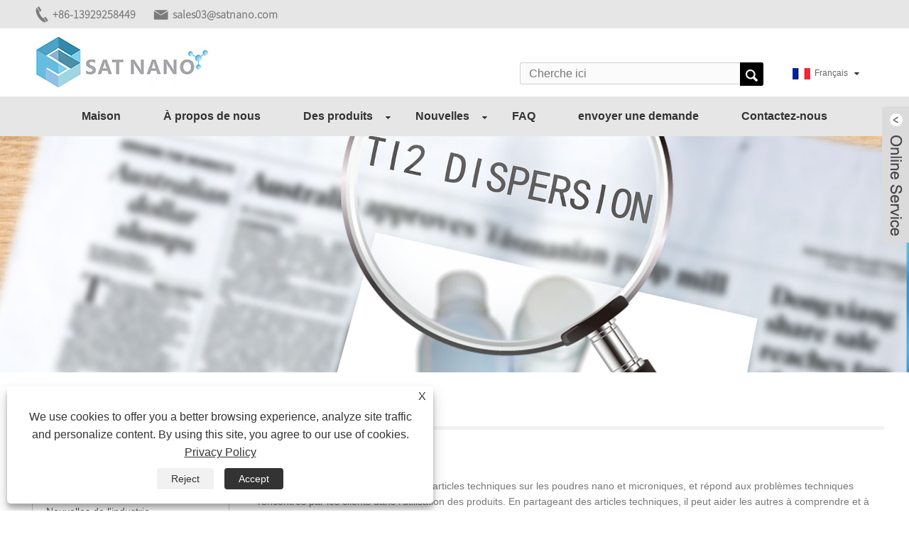

--- FILE ---
content_type: text/html; charset=utf-8
request_url: https://fr.satnanoparticles.com/news-85.html
body_size: 10576
content:

<!DOCTYPE HTML>
<html lang="fr">
<head>
    <meta charset="utf-8" />
    
<title>articles techniques, matériau nanotechnologique Dongguan SAT Co., LTD</title>
<meta name="keywords" content="articles techniques, nanoparticules, particules microniques" />
<meta name="description" content="SAT NANO fournit des articles techniques de nanoparticules et de microns" />
<link rel="shortcut icon" href="/upload/7215/20230616131803220165.ico" type="image/x-icon" />
<!-- Google tag (gtag.js) -->
<script async src="https://www.googletagmanager.com/gtag/js?id=G-S052VPQXGN"></script>
<script>
  window.dataLayer = window.dataLayer || [];
  function gtag(){dataLayer.push(arguments);}
  gtag('js', new Date());

  gtag('config', 'G-S052VPQXGN');
</script>
<link rel="dns-prefetch" href="https://style.trade-cloud.com.cn" />
<link rel="dns-prefetch" href="https://i.trade-cloud.com.cn" />
    <meta name="viewport" content="width=device-width, minimum-scale=0.25, maximum-scale=1.6, initial-scale=1.0" />
    <meta name="apple-mobile-web-app-capable" content="yes" />
    <meta name="twitter:card" content="summary" />
    <meta name="twitter:title" content="articles techniques, matériau nanotechnologique Dongguan SAT Co., LTD" />
    <meta name="twitter:description" content="SAT NANO fournit des articles techniques de nanoparticules et de microns" />
    <meta name="twitter:image" content="https://fr.satnanoparticles.com/upload/7215/2023071811162051131.webp" />
    <meta property="og:type" content="news" />
    <meta property="og:url" content="https://fr.satnanoparticles.com/news-85.html" />
    <meta property="og:title" content="articles techniques, matériau nanotechnologique Dongguan SAT Co., LTD" />
    <meta property="og:description" content="SAT NANO fournit des articles techniques de nanoparticules et de microns" />
    <meta property="og:site_name" content="Matériau de nanotechnologie Dongguan SAT Co., LTD" />
    <link href="https://fr.satnanoparticles.com/news-85.html" rel="canonical" />
    <link rel="stylesheet" href="https://style.trade-cloud.com.cn/Template/88/css/global.css" type="text/css" media="all" />
    <link rel="stylesheet" href="https://style.trade-cloud.com.cn/Template/88/css/product_list.css" type="text/css" media="all" />
    <link rel="stylesheet" href="https://style.trade-cloud.com.cn/Template/88/css/blockcategories.css" type="text/css" media="all" />
    <link rel="stylesheet" href="https://style.trade-cloud.com.cn/css/jm.css" type="text/css" media="all" />
    <link rel="stylesheet" href="https://style.trade-cloud.com.cn/Template/88/css/category.css" type="text/css" media="all" />
    
    <link rel="alternate" hreflang="en"  href="https://www.satnanoparticles.com/news-61.html"/>
<link rel="alternate" hreflang="x-default"  href="https://www.satnanoparticles.com/news-61.html"/>
<link rel="alternate" hreflang="ar"  href="https://ar.satnanoparticles.com/news-63.html"/>
<link rel="alternate" hreflang="vi"  href="https://vi.satnanoparticles.com/news-64.html"/>
<link rel="alternate" hreflang="it"  href="https://it.satnanoparticles.com/news-65.html"/>
<link rel="alternate" hreflang="cs"  href="https://cs.satnanoparticles.com/news-69.html"/>
<link rel="alternate" hreflang="id"  href="https://id.satnanoparticles.com/news-71.html"/>
<link rel="alternate" hreflang="es"  href="https://es.satnanoparticles.com/news-73.html"/>
<link rel="alternate" hreflang="ru"  href="https://ru.satnanoparticles.com/news-75.html"/>
<link rel="alternate" hreflang="pt"  href="https://pt.satnanoparticles.com/news-77.html"/>
<link rel="alternate" hreflang="tr"  href="https://tr.satnanoparticles.com/news-79.html"/>
<link rel="alternate" hreflang="tl"  href="https://tl.satnanoparticles.com/news-81.html"/>
<link rel="alternate" hreflang="th"  href="https://th.satnanoparticles.com/news-83.html"/>
<link rel="alternate" hreflang="fr"  href="https://fr.satnanoparticles.com/news-85.html"/>
<link rel="alternate" hreflang="hr"  href="https://hr.satnanoparticles.com/news-87.html"/>
<link rel="alternate" hreflang="de"  href="https://de.satnanoparticles.com/news-89.html"/>
<link rel="alternate" hreflang="da"  href="https://da.satnanoparticles.com/news-91.html"/>
<link rel="alternate" hreflang="ja"  href="https://ja.satnanoparticles.com/news-93.html"/>
<link rel="alternate" hreflang="sr"  href="https://sr.satnanoparticles.com/news-95.html"/>
<link rel="alternate" hreflang="ko"  href="https://ko.satnanoparticles.com/news-97.html"/>
<link rel="alternate" hreflang="ms"  href="https://ms.satnanoparticles.com/news-99.html"/>

    
<link href="https://style.trade-cloud.com.cn/Template/88/css/main.css?v=0.02" rel="stylesheet">
<link href="https://style.trade-cloud.com.cn/Template/88/css/style.css" rel="stylesheet">
<link type="text/css" rel="stylesheet" href="https://style.trade-cloud.com.cn/Template/88/css/language.css" />
<link rel="stylesheet" href="https://style.trade-cloud.com.cn/Template/88/css/animate.min.css" >
<link type="text/css" rel="stylesheet" href="https://style.trade-cloud.com.cn/Template/88/css/custom_service_on.css" />
<link type="text/css" rel="stylesheet" href="https://style.trade-cloud.com.cn/Template/88/css/custom_service_off.css" />
<link type="text/css" rel="stylesheet" href="https://style.trade-cloud.com.cn/Template/88/css/bottom_service.css" />
<script type="text/javascript" src="https://style.trade-cloud.com.cn/js/jquery-1.11.0.min.js"></script>
<script type="text/javascript" src="https://style.trade-cloud.com.cn/Template/88/js/cloud-zoom.1.0.3.js"></script>
</head>
<body>
    
<div class="huop">
    <section class="layout">
        <div class="lopkl">
            <div class="head-contact">
                <div class="head-phone"><span data-txt="Phone"><b><a href="tel://+86-13929258449">+86-13929258449</a></b></span><a href="tel://+86-13929258449"></a></div>
                <div class="head-email"><span data-txt="Email"><b><a href="https://fr.satnanoparticles.com/message.html">sales03@satnano.com</a></b></span><a href="https://fr.satnanoparticles.com/message.html"></a></div>
            </div>
        </div>

    </section>
</div>
<header class="head-wrapper">
    <section class="topbar">
        <section class="nav-bar">
            <section class="layout">
                <section class="head-top">
                    <div class="logo"><a href="https://fr.satnanoparticles.com"><img src="/upload/7215/2023071811162051131.webp" alt="Matériau de nanotechnologie Dongguan SAT Co., LTD"></a></div>
                    <div class="change-language ensemble">
                        <div class="change-language-info">
                            <div class="change-language-title medium-title title-hide">
                                <div class="language-flag language-flag-en">
                                    <div class="language-flag"><a title="Français" href="javascript:;"> <b class="country-flag"><img src="/upload/fr.gif" alt="Français" /></b> <span>Français</span> </a></div>
                                </div>
                                <b class="language-icon"></b>
                            </div>
                            <div class="change-language-cont sub-content">
                                <ul class="prisna-wp-translate-seo" id="prisna-translator-seo">
                                    <li class="language-flag"> <a title="English" href="https://www.satnanoparticles.com"> <b class="country-flag"><img src="/upload/en.gif" alt="English" /></b> <span>English</span> </a> </li><li class="language-flag"> <a title="한국어" href="//ko.satnanoparticles.com"> <b class="country-flag"><img src="/upload/ko.gif" alt="한국어" /></b> <span>한국어</span> </a> </li><li class="language-flag"> <a title="Malay" href="//ms.satnanoparticles.com"> <b class="country-flag"><img src="/upload/ms.gif" alt="Malay" /></b> <span>Malay</span> </a> </li><li class="language-flag"> <a title="Hrvatski" href="//hr.satnanoparticles.com"> <b class="country-flag"><img src="/upload/hr.gif" alt="Hrvatski" /></b> <span>Hrvatski</span> </a> </li><li class="language-flag"> <a title="Español" href="//es.satnanoparticles.com"> <b class="country-flag"><img src="/upload/es.gif" alt="Español" /></b> <span>Español</span> </a> </li><li class="language-flag"> <a title="Português" href="//pt.satnanoparticles.com"> <b class="country-flag"><img src="/upload/pt.gif" alt="Português" /></b> <span>Português</span> </a> </li><li class="language-flag"> <a title="русский" href="//ru.satnanoparticles.com"> <b class="country-flag"><img src="/upload/ru.gif" alt="русский" /></b> <span>русский</span> </a> </li><li class="language-flag"> <a title="Français" href="//fr.satnanoparticles.com"> <b class="country-flag"><img src="/upload/fr.gif" alt="Français" /></b> <span>Français</span> </a> </li><li class="language-flag"> <a title="日本語" href="//ja.satnanoparticles.com"> <b class="country-flag"><img src="/upload/ja.gif" alt="日本語" /></b> <span>日本語</span> </a> </li><li class="language-flag"> <a title="Deutsch" href="//de.satnanoparticles.com"> <b class="country-flag"><img src="/upload/de.gif" alt="Deutsch" /></b> <span>Deutsch</span> </a> </li><li class="language-flag"> <a title="tiếng Việt" href="//vi.satnanoparticles.com"> <b class="country-flag"><img src="/upload/vi.gif" alt="tiếng Việt" /></b> <span>tiếng Việt</span> </a> </li><li class="language-flag"> <a title="Italiano" href="//it.satnanoparticles.com"> <b class="country-flag"><img src="/upload/it.gif" alt="Italiano" /></b> <span>Italiano</span> </a> </li><li class="language-flag"> <a title="ภาษาไทย" href="//th.satnanoparticles.com"> <b class="country-flag"><img src="/upload/th.gif" alt="ภาษาไทย" /></b> <span>ภาษาไทย</span> </a> </li><li class="language-flag"> <a title="Dansk" href="//da.satnanoparticles.com"> <b class="country-flag"><img src="/upload/da.gif" alt="Dansk" /></b> <span>Dansk</span> </a> </li><li class="language-flag"> <a title="Pilipino" href="//tl.satnanoparticles.com"> <b class="country-flag"><img src="/upload/tl.gif" alt="Pilipino" /></b> <span>Pilipino</span> </a> </li><li class="language-flag"> <a title="Türkçe" href="//tr.satnanoparticles.com"> <b class="country-flag"><img src="/upload/tr.gif" alt="Türkçe" /></b> <span>Türkçe</span> </a> </li><li class="language-flag"> <a title="العربية" href="//ar.satnanoparticles.com"> <b class="country-flag"><img src="/upload/ar.gif" alt="العربية" /></b> <span>العربية</span> </a> </li><li class="language-flag"> <a title="Indonesia" href="//id.satnanoparticles.com"> <b class="country-flag"><img src="/upload/id.gif" alt="Indonesia" /></b> <span>Indonesia</span> </a> </li><li class="language-flag"> <a title="český" href="//cs.satnanoparticles.com"> <b class="country-flag"><img src="/upload/cs.gif" alt="český" /></b> <span>český</span> </a> </li><li class="language-flag"> <a title="Srpski језик" href="//sr.satnanoparticles.com"> <b class="country-flag"><img src="/upload/sr.gif" alt="Srpski језик" /></b> <span>Srpski језик</span> </a> </li>
                                </ul>
                            </div>
                        </div>
                    </div>
                    <section class="head-search">
                        <input id="txtsearch" class="search-ipt" type="text" placeholder="Cherche ici">
                        <input class="search-btn" type="button" value="" onclick="window.location.href = '/products.html?keyword=' + MM_findObj('txtsearch').value">
                    </section>
                </section>
            </section>
            <section class="nav-wrap">
                <ul class="nav">
                    <li><a href="https://fr.satnanoparticles.com/" title="Maison">Maison</a></li><li><a href="https://fr.satnanoparticles.com/about.html" title="À propos de nous">À propos de nous</a></li><li><a href="https://fr.satnanoparticles.com/products.html" title="Des produits">Des produits</a><ul><li><a title="Nanoparticules métalliques" href="https://fr.satnanoparticles.com/metal-nanoparticle">Nanoparticules métalliques</a><ul><li><a title="Nanoparticule d'argent" href="https://fr.satnanoparticles.com/silver-nanoparticle">Nanoparticule d'argent</a></li><li><a title="Nanoparticule d'or" href="https://fr.satnanoparticles.com/gold-nanoparticle">Nanoparticule d'or</a></li><li><a title="Nanoparticule de cuivre" href="https://fr.satnanoparticles.com/copper-nanoparticle">Nanoparticule de cuivre</a></li><li><a title="Nanoparticule de chrome" href="https://fr.satnanoparticles.com/chromium-nanoparticle">Nanoparticule de chrome</a></li><li><a title="Nanoparticule de titane" href="https://fr.satnanoparticles.com/titanium-nanoparticle">Nanoparticule de titane</a></li><li><a title="Nanoparticule de fer" href="https://fr.satnanoparticles.com/iron-nanoparticle">Nanoparticule de fer</a></li><li><a title="Nanoparticule de zinc" href="https://fr.satnanoparticles.com/zinc-nanoparticle">Nanoparticule de zinc</a></li><li><a title="Nanoparticule de cobalt" href="https://fr.satnanoparticles.com/cobalt-nanoparticle">Nanoparticule de cobalt</a></li><li><a title="Nanoparticule de bore" href="https://fr.satnanoparticles.com/boron-nanoparticle">Nanoparticule de bore</a></li><li><a title="Nanoparticule de nickel" href="https://fr.satnanoparticles.com/nickel-nanoparticle">Nanoparticule de nickel</a></li><li><a title="Nanoparticule d'étain" href="https://fr.satnanoparticles.com/tin-nanoparticle">Nanoparticule d'étain</a></li><li><a title="Nanoparticule de tungstène" href="https://fr.satnanoparticles.com/tungsten-nanoparticle">Nanoparticule de tungstène</a></li><li><a title="Nanoparticule de niobium" href="https://fr.satnanoparticles.com/niobium-nanoparticle">Nanoparticule de niobium</a></li><li><a title="Nanoparticule de molybdène" href="https://fr.satnanoparticles.com/molybdenum-nanoparticle">Nanoparticule de molybdène</a></li><li><a title="Nanoparticule d'aluminium" href="https://fr.satnanoparticles.com/aluminum-nanoparticle">Nanoparticule d'aluminium</a></li><li><a title="Nanoparticule de silicium" href="https://fr.satnanoparticles.com/silicon-nanoparticle">Nanoparticule de silicium</a></li><li><a title="Particule de zirconium" href="https://fr.satnanoparticles.com/zirconium-particle">Particule de zirconium</a></li><li><a title="Poudre de métal précieux" href="https://fr.satnanoparticles.com/precious-metal-powder">Poudre de métal précieux</a></li></ul></li><li><a title="Nanoparticule d'alliage métallique" href="https://fr.satnanoparticles.com/metal-alloy-nanoparticle">Nanoparticule d'alliage métallique</a><ul><li><a title="Poudre d'alliage cuivre-nickel" href="https://fr.satnanoparticles.com/copper-nickel-alloy-powder">Poudre d'alliage cuivre-nickel</a></li><li><a title="Poudre d'alliage de fer-nickel" href="https://fr.satnanoparticles.com/iron-nickel-alloy-powder">Poudre d'alliage de fer-nickel</a></li><li><a title="Poudre d'alliage de cuivre de tungstène" href="https://fr.satnanoparticles.com/tungsten-copper-alloy-powder">Poudre d'alliage de cuivre de tungstène</a></li><li><a title="autre nanoparticule d'alliage" href="https://fr.satnanoparticles.com/other-alloy-nanoparticle">autre nanoparticule d'alliage</a></li><li><a title="Poudre de cuivre recouverte d'argent" href="https://fr.satnanoparticles.com/silver-coated-copper-powder">Poudre de cuivre recouverte d'argent</a></li></ul></li><li><a title="Dispersion et colloïdal" href="https://fr.satnanoparticles.com/dispersion-and-colloidal">Dispersion et colloïdal</a><ul><li><a title="Dispersion de ZnO" href="https://fr.satnanoparticles.com/zno-dispersion">Dispersion de ZnO</a></li><li><a title="Dispersion d'Al2O3" href="https://fr.satnanoparticles.com/al2o3-dispersion">Dispersion d'Al2O3</a></li><li><a title="ATO Dispersion" href="https://fr.satnanoparticles.com/ato-dispersion">ATO Dispersion</a></li><li><a title="Dispersion de TiO2" href="https://fr.satnanoparticles.com/tio2-dispersion">Dispersion de TiO2</a></li><li><a title="dispersion de métaux" href="https://fr.satnanoparticles.com/metal-dispersion">dispersion de métaux</a></li></ul></li><li><a title="Nanoparticule d'oxyde métallique" href="https://fr.satnanoparticles.com/metal-oxide-nanoparticle">Nanoparticule d'oxyde métallique</a><ul><li><a title="Nanoparticule d'oxyde de cuivre" href="https://fr.satnanoparticles.com/copper-oxide-nanoparticle">Nanoparticule d'oxyde de cuivre</a></li><li><a title="Nanoparticule de dioxyde de titane" href="https://fr.satnanoparticles.com/titanium-dioxide-nanoparticle">Nanoparticule de dioxyde de titane</a></li><li><a title="Nanoparticule d'oxyde de zinc" href="https://fr.satnanoparticles.com/zinc-oxide-nanoparticle">Nanoparticule d'oxyde de zinc</a></li><li><a title="Nanoparticule de dioxyde de manganèse" href="https://fr.satnanoparticles.com/manganese-dioxide-nanoparticle">Nanoparticule de dioxyde de manganèse</a></li><li><a title="Nanoparticule de dioxyde d'étain" href="https://fr.satnanoparticles.com/tin-dioxide-nanoparticle">Nanoparticule de dioxyde d'étain</a></li><li><a title="Nanoparticule d'oxyde de bismuth" href="https://fr.satnanoparticles.com/bismuth-oxide-nanoparticle">Nanoparticule d'oxyde de bismuth</a></li><li><a title="Nanoparticule d'oxyde de nickel" href="https://fr.satnanoparticles.com/nickel-oxide-nanoparticle">Nanoparticule d'oxyde de nickel</a></li><li><a title="ITO Nanoparticule" href="https://fr.satnanoparticles.com/ito-nanoparticle">ITO Nanoparticule</a></li><li><a title="Nanoparticule d'oxyde de magnésium" href="https://fr.satnanoparticles.com/magnesium-oxide-nanoparticle">Nanoparticule d'oxyde de magnésium</a></li><li><a title="Nanoparticule d'oxyde de cobalt" href="https://fr.satnanoparticles.com/cobalt-oxide-nanoparticle">Nanoparticule d'oxyde de cobalt</a></li><li><a title="Nanoparticule d'oxyde de fer" href="https://fr.satnanoparticles.com/iron-oxide-nanoparticle">Nanoparticule d'oxyde de fer</a></li><li><a title="Nanoparticule de dioxyde de zirconium" href="https://fr.satnanoparticles.com/zirconium-dioxide-nanoparticle">Nanoparticule de dioxyde de zirconium</a></li><li><a title="Nanoparticule ATO" href="https://fr.satnanoparticles.com/ato-nanoparticle">Nanoparticule ATO</a></li><li><a title="Nanoparticule de silice" href="https://fr.satnanoparticles.com/silica-nanoparticle">Nanoparticule de silice</a></li><li><a title="Nanoparticule d'oxyde de tungstène" href="https://fr.satnanoparticles.com/tungsten-oxide-nanoparticle">Nanoparticule d'oxyde de tungstène</a></li><li><a title="Nanoparticule de trioxyde de molybdène" href="https://fr.satnanoparticles.com/molybdenum-trioxide-nanoparticle">Nanoparticule de trioxyde de molybdène</a></li><li><a title="Particule de vanadium dixoïde" href="https://fr.satnanoparticles.com/vanadium-dixoide-particle">Particule de vanadium dixoïde</a></li><li><a title="Nanoparticule Ta2O5" href="https://fr.satnanoparticles.com/ta2o5-nanoparticle">Nanoparticule Ta2O5</a></li><li><a title="Nanoparticule de trioxyde de bore" href="https://fr.satnanoparticles.com/boron-trioxide-nanoparticle">Nanoparticule de trioxyde de bore</a></li><li><a title="Poudre d'oxydes multimétalliques" href="https://fr.satnanoparticles.com/multimetal-oxides-powder">Poudre d'oxydes multimétalliques</a></li><li><a title="nanoparticule d'oxyde d'aluminium" href="https://fr.satnanoparticles.com/aluminum-oxide-nanoparticle">nanoparticule d'oxyde d'aluminium</a></li><li><a title="Nano poudre de terres rares" href="https://fr.satnanoparticles.com/rare-earth-nano-powder">Nano poudre de terres rares</a></li></ul></li><li><a title="Nanoparticule composée" href="https://fr.satnanoparticles.com/compound-nanoparticle">Nanoparticule composée</a><ul><li><a title="Nanoparticule de nitrure" href="https://fr.satnanoparticles.com/nitride-nanoparticle">Nanoparticule de nitrure</a></li><li><a title="Nanoparticule de carbure" href="https://fr.satnanoparticles.com/carbide-nanoparticle">Nanoparticule de carbure</a></li><li><a title="Nanoparticule de borure" href="https://fr.satnanoparticles.com/boride-nanoparticle">Nanoparticule de borure</a></li><li><a title="Poudre de siliciure" href="https://fr.satnanoparticles.com/silicide-powder">Poudre de siliciure</a></li><li><a title="Nanoparticule de sulfure" href="https://fr.satnanoparticles.com/sulfide-nanopaticle">Nanoparticule de sulfure</a></li><li><a title="Métal de transition bidimensionnel carbone/azote/borure MXène" href="https://fr.satnanoparticles.com/two-dimensional-transition-metal-carbon-nitrogen-boride-mxene">Métal de transition bidimensionnel carbone/azote/borure MXène</a></li></ul></li><li><a title="Nanofils et Whisker" href="https://fr.satnanoparticles.com/nanowires-and-whisker">Nanofils et Whisker</a><ul><li><a title="Whisker de nitrure de bore" href="https://fr.satnanoparticles.com/boron-nitride-whisker">Whisker de nitrure de bore</a></li><li><a title="Nanofils de cuivre" href="https://fr.satnanoparticles.com/copper-nanowires">Nanofils de cuivre</a></li><li><a title="Nanofils d'argent" href="https://fr.satnanoparticles.com/silver-nanowires">Nanofils d'argent</a></li><li><a title="Moustaches en carbure de silicium" href="https://fr.satnanoparticles.com/silicon-carbide-whisker">Moustaches en carbure de silicium</a></li></ul></li><li><a title="Nanotube de carbone" href="https://fr.satnanoparticles.com/carbon-nanotube">Nanotube de carbone</a><ul><li><a title="MWCNT" href="https://fr.satnanoparticles.com/mwcnt">MWCNT</a></li><li><a title="MWCNT-COOH" href="https://fr.satnanoparticles.com/mwcnt-cooh">MWCNT-COOH</a></li><li><a title="MWCNT-OH" href="https://fr.satnanoparticles.com/mwcnt-oh">MWCNT-OH</a></li><li><a title="poudre de graphène" href="https://fr.satnanoparticles.com/carbon-powder">poudre de graphène</a></li></ul></li><li><a title="Poudre d'impression 3D" href="https://fr.satnanoparticles.com/3d-printing-powder">Poudre d'impression 3D</a><ul><li><a title="Poudre de cuivre" href="https://fr.satnanoparticles.com/copper-powder">Poudre de cuivre</a></li><li><a title="Poudre d'acier inoxydable" href="https://fr.satnanoparticles.com/stainless-steel-powder">Poudre d'acier inoxydable</a></li><li><a title="Autre poudre métallique" href="https://fr.satnanoparticles.com/other-metal-powder">Autre poudre métallique</a></li><li><a title="Poudre d'alliage réfractaire à haute entropie" href="https://fr.satnanoparticles.com/refractory-high-entropy-alloy-powder">Poudre d'alliage réfractaire à haute entropie</a></li><li><a title="Poudre d'alliage haute température" href="https://fr.satnanoparticles.com/high-temperature-alloy-powder">Poudre d'alliage haute température</a></li><li><a title="poudre d'alliage d'aluminium" href="https://fr.satnanoparticles.com/aluminum-alloy-powder">poudre d'alliage d'aluminium</a></li></ul></li><li><a title="Autre matériau nano" href="https://fr.satnanoparticles.com/other-nano-material">Autre matériau nano</a></li></ul></li><li><a href="https://fr.satnanoparticles.com/news.html" title="Nouvelles">Nouvelles</a><ul><li><a title="Nouvelles de la société" href="https://fr.satnanoparticles.com/news-6.html">Nouvelles de la société</a></li><li><a title="Nouvelles de l'industrie" href="https://fr.satnanoparticles.com/news-24.html">Nouvelles de l'industrie</a></li><li><a title="Articles techniques" href="https://fr.satnanoparticles.com/news-85.html">Articles techniques</a></li><li><a title="FAQ" href="https://fr.satnanoparticles.com/news-16.html">FAQ</a></li><li><a title="Connaissance des nanomatériaux" href="https://fr.satnanoparticles.com/news-86.html">Connaissance des nanomatériaux</a></li></ul></li><li><a href="https://fr.satnanoparticles.com/news-2.html" title="FAQ">FAQ</a></li><li><a href="https://fr.satnanoparticles.com/message.html" title="envoyer une demande">envoyer une demande</a></li><li><a href="https://fr.satnanoparticles.com/contact.html" title="Contactez-nous">Contactez-nous</a></li>
                </ul>
                <script>
                    function MM_findObj(n, d) {
                        var p, i, x; if (!d) d = document; if ((p = n.indexOf("?")) > 0 && parent.frames.length) {
                            d = parent.frames[n.substring(p + 1)].document; n = n.substring(0, p);
                        }
                        if (!(x = d[n]) && d.all) x = d.all[n]; for (i = 0; !x && i < d.forms.length; i++) x = d.forms[i][n];
                        for (i = 0; !x && d.layers && i < d.layers.length; i++) x = MM_findObj(n, d.layers[i].document);
                        if (!x && d.getElementById) x = d.getElementById(n); return x;
                    }</script>
            </section>
        </section>
    </section>
</header>

    <div class="nav-banner page-banner">
        <div class="page-bannertxt">
            </div>
        <img src="/upload/7215/20230616135427599620.jpg" />
    </div>
    <script type="text/javascript" src="https://style.trade-cloud.com.cn/js/global.js"></script>
    <script type="text/javascript" src="https://style.trade-cloud.com.cn/js/treeManagement.js"></script>
    <script type="text/javascript" src="/js/js.js"></script>
    <div id="page">
        <div class="columns-container">
            <div id="columns" class="container">
                <!-- Breadcrumb -->
                <div class="breadcrumb clearfix">
                    <a class="home" href="/"><i class="icon-home">Maison</i></a>
                    <span class="navigation-pipe">&gt;</span>
                    <span class="navigation_page"><a href="/news.html">Nouvelles</a></span>
                    <span class="navigation-pipe">&gt;</span><span class="navigation_page"> <a>Articles techniques</a></span>
                </div>
                <!-- /Breadcrumb -->
                <div class="row">
                    <div id="top_column" class="center_column col-xs-12 col-sm-12"></div>
                </div>
                <div class="row">
                    <div id="left_column" class="column col-xs-12 col-sm-3">
                        
<div id="categories_block_left" class="block">
    <form class="left-search" action="/products.html" method="get" style="display:none;">
        <input type="text" class="search-t" name="keyword" id="search-t" placeholder="Search" required="required" />
        <input id="search-b" class="search-b" type="submit" value="" />
    </form>
    <h2 class="title_block">Nouvelles</h2>
    <div class="block_content">
        <ul class="tree dhtml" style="display: block;">
            <li><a href="/news-6.html"><span>Nouvelles de la société</span></a></li><li><a href="/news-24.html"><span>Nouvelles de l'industrie</span></a></li><li><a href="/news-85.html"><span>Articles techniques</span></a></li><li><a href="/news-16.html"><span>FAQ</span></a></li><li><a href="/news-86.html"><span>Connaissance des nanomatériaux</span></a></li>
        </ul>
    </div>
</div>
<div id="new-products_block_right" class="block products_block">
    <h2 class="title_block">Produits liquides</h2>
    <div class="block_content products-block">
        <ul class="products">
            <li class="clearfix"><a class="products-block-image" href="/nano-copper-oxide-dispersion.html"><img class="replace-2x img-responsive" src="/upload/7215/nano-copper-oxide-dispersion_412477.jpg" alt="Dispersion de nanooxyde de cuivre" style="width:100px;" onerror="this.src='https://i.trade-cloud.com.cn/images/noimage.gif'"/></a><div class="product-content"><h5><a class="product-name" href="/nano-copper-oxide-dispersion.html">Dispersion de nanooxyde de cuivre</a></h5><div class="price-box"></div></div></li><li class="clearfix"><a class="products-block-image" href="/ato-solution.html"><img class="replace-2x img-responsive" src="/upload/7215/ato-solution_523423.jpg" alt="Solution ATO" style="width:100px;" onerror="this.src='https://i.trade-cloud.com.cn/images/noimage.gif'"/></a><div class="product-content"><h5><a class="product-name" href="/ato-solution.html">Solution ATO</a></h5><div class="price-box"></div></div></li><li class="clearfix"><a class="products-block-image" href="/zinc-oxide-solution.html"><img class="replace-2x img-responsive" src="/upload/7215/zinc-oxide-solution_400888.jpg" alt="Solution d'oxyde de zinc" style="width:100px;" onerror="this.src='https://i.trade-cloud.com.cn/images/noimage.gif'"/></a><div class="product-content"><h5><a class="product-name" href="/zinc-oxide-solution.html">Solution d'oxyde de zinc</a></h5><div class="price-box"></div></div></li><li class="clearfix"><a class="products-block-image" href="/zno-dispersion.html"><img class="replace-2x img-responsive" src="/upload/7215/zno-dispersion_237175.jpg" alt="Dispersion de ZnO" style="width:100px;" onerror="this.src='https://i.trade-cloud.com.cn/images/noimage.gif'"/></a><div class="product-content"><h5><a class="product-name" href="/zno-dispersion.html">Dispersion de ZnO</a></h5><div class="price-box"></div></div></li>
        </ul>
        <div>
            <li><a class="btn btn-default button button-small" href="/products.html"><span>Tous les nouveaux produits</span></a></li>
        </div>
    </div>
</div>

                    </div>
                    <div id="center_column" class="center_column col-xs-12 col-sm-9">
                        <div class="content_scene_cat">
                            <div class="content_scene_cat_bg" style="padding-right: 10px;">
                                <div class="cat_desc">
                                    <span class="category-name">
                                        <h1>Articles techniques</h1>
                                    </span>
                                    <div id="category_description_short" class="rteu">SAT NANO partage régulièrement des articles techniques sur les poudres nano et microniques, et répond aux problèmes techniques rencontrés par les clients dans l'utilisation des produits. En partageant des articles techniques, il peut aider les autres à comprendre et à découvrir des domaines de connaissances pertinents, à promouvoir le partage et la diffusion des connaissances, ainsi qu'à promouvoir le progrès technologique et l'innovation.</div>
                                </div>
                            </div>
                        </div>
                        <ul class="product_list grid row">
                            <li class="ajax_block_product col-xs-12 col-sm-6 last-line last-item-of-tablet-line last-mobile-line"><div class="product-container"><div class="left-block col-sm-4"><div class="product-image-container"> <a class="product_img_link" href="https://fr.satnanoparticles.com/news-show-4419.html" itemprop="url" title="Nanoalumine : une percée en matière de conductivité thermique, permettant une dissipation efficace de la chaleur dans de multiples industries"> <img class="replace-2x img-responsive" src="/upload/7215/20260116161000656674.jpg" itemprop="image" alt="Nanoalumine : une percée en matière de conductivité thermique, permettant une dissipation efficace de la chaleur dans de multiples industries" title="Nanoalumine : une percée en matière de conductivité thermique, permettant une dissipation efficace de la chaleur dans de multiples industries" onerror="this.src='https://i.trade-cloud.com.cn/images/noimage.gif'"/></a></div></div><div class="right-block"><h2 itemprop="name"><a class="product-name" href="https://fr.satnanoparticles.com/news-show-4419.html" itemprop="url" title="Nanoalumine : une percée en matière de conductivité thermique, permettant une dissipation efficace de la chaleur dans de multiples industries">Nanoalumine : une percée en matière de conductivité thermique, permettant une dissipation efficace de la chaleur dans de multiples industries</a></h2><p class="product-desc" itemprop="description">Dans l'ère actuelle de miniaturisation des appareils électroniques, de développement rapide de la nouvelle industrie énergétique et d'amélioration continue de la puissance d'éclairage LED, la « dissipation thermique » est devenue un goulot d'étranglement majeur limitant l'amélioration des performances des produits et l'allongement de la durée de vie. Les matériaux conducteurs thermiques traditionnels ont une efficacité de conductivité thermique insuffisante, une mauvaise compatibilité et sont sujets à la sédimentation, ce qui rend difficile la satisfaction des besoins des scénarios de demande élevée. Le nanooxyde d'aluminium, avec sa structure nanométrique unique et son excellente conductivité thermique, est en train de devenir une « percée en matière de performances » dans le domaine de la conductivité thermique, fournissant des solutions efficaces de dissipation thermique pour de multiples industries telles que l'électronique, les nouvelles énergies et l'éclairage.</p><h2 class="tem09-new-time">2026-01-16</h2><div class="button-container"><a class="button ajax_add_to_cart_button1 btn btn-default topi" href="https://fr.satnanoparticles.com/news-show-4419.html" title="Nanoalumine : une percée en matière de conductivité thermique, permettant une dissipation efficace de la chaleur dans de multiples industries"><span>En savoir plus</span></a></div></div></div></li><li class="ajax_block_product col-xs-12 col-sm-6 last-line last-item-of-tablet-line last-mobile-line"><div class="product-container"><div class="left-block col-sm-4"><div class="product-image-container"> <a class="product_img_link" href="https://fr.satnanoparticles.com/news-show-4403.html" itemprop="url" title="Application du nanooxyde de cuivre dans le domaine de la catalyse"> <img class="replace-2x img-responsive" src="/upload/7215/20260108154355362979.jpg" itemprop="image" alt="Application du nanooxyde de cuivre dans le domaine de la catalyse" title="Application du nanooxyde de cuivre dans le domaine de la catalyse" onerror="this.src='https://i.trade-cloud.com.cn/images/noimage.gif'"/></a></div></div><div class="right-block"><h2 itemprop="name"><a class="product-name" href="https://fr.satnanoparticles.com/news-show-4403.html" itemprop="url" title="Application du nanooxyde de cuivre dans le domaine de la catalyse">Application du nanooxyde de cuivre dans le domaine de la catalyse</a></h2><p class="product-desc" itemprop="description">​La raison pour laquelle le nanooxyde de cuivre peut exceller dans de nombreux domaines est due à ses propriétés uniques. Il a une petite taille de particules et une activité élevée, et présente d'excellentes performances en matière de magnétisme, d'absorption de la lumière, de résistance thermique, de catalyseurs et d'autres aspects, jetant ainsi une base solide pour son application dans de multiples domaines. Passons maintenant à ses performances exceptionnelles dans différents domaines !</p><h2 class="tem09-new-time">2026-01-08</h2><div class="button-container"><a class="button ajax_add_to_cart_button1 btn btn-default topi" href="https://fr.satnanoparticles.com/news-show-4403.html" title="Application du nanooxyde de cuivre dans le domaine de la catalyse"><span>En savoir plus</span></a></div></div></div></li><li class="ajax_block_product col-xs-12 col-sm-6 last-line last-item-of-tablet-line last-mobile-line"><div class="product-container"><div class="left-block col-sm-4"><div class="product-image-container"> <a class="product_img_link" href="https://fr.satnanoparticles.com/news-show-4411.html" itemprop="url" title="Application du nanooxyde de cuivre dans le domaine de la catalyse"> <img class="replace-2x img-responsive" src="/upload/7215/20260108154357999799.jpg" itemprop="image" alt="Application du nanooxyde de cuivre dans le domaine de la catalyse" title="Application du nanooxyde de cuivre dans le domaine de la catalyse" onerror="this.src='https://i.trade-cloud.com.cn/images/noimage.gif'"/></a></div></div><div class="right-block"><h2 itemprop="name"><a class="product-name" href="https://fr.satnanoparticles.com/news-show-4411.html" itemprop="url" title="Application du nanooxyde de cuivre dans le domaine de la catalyse">Application du nanooxyde de cuivre dans le domaine de la catalyse</a></h2><p class="product-desc" itemprop="description">​La raison pour laquelle le nanooxyde de cuivre peut exceller dans de nombreux domaines est due à ses propriétés uniques. Il a une petite taille de particules et une activité élevée, et présente d'excellentes performances en matière de magnétisme, d'absorption de la lumière, de résistance thermique, de catalyseurs et d'autres aspects, jetant ainsi une base solide pour son application dans de multiples domaines. Passons maintenant à ses performances exceptionnelles dans différents domaines !</p><h2 class="tem09-new-time">2026-01-08</h2><div class="button-container"><a class="button ajax_add_to_cart_button1 btn btn-default topi" href="https://fr.satnanoparticles.com/news-show-4411.html" title="Application du nanooxyde de cuivre dans le domaine de la catalyse"><span>En savoir plus</span></a></div></div></div></li><li class="ajax_block_product col-xs-12 col-sm-6 last-line last-item-of-tablet-line last-mobile-line"><div class="product-container"><div class="left-block col-sm-4"><div class="product-image-container"> <a class="product_img_link" href="https://fr.satnanoparticles.com/news-show-4371.html" itemprop="url" title="Quelles sont les différences de cohésion entre les différentes poudres ?"> <img class="replace-2x img-responsive" src="/upload/7215/20251225155244164809.jpg" itemprop="image" alt="Quelles sont les différences de cohésion entre les différentes poudres ?" title="Quelles sont les différences de cohésion entre les différentes poudres ?" onerror="this.src='https://i.trade-cloud.com.cn/images/noimage.gif'"/></a></div></div><div class="right-block"><h2 itemprop="name"><a class="product-name" href="https://fr.satnanoparticles.com/news-show-4371.html" itemprop="url" title="Quelles sont les différences de cohésion entre les différentes poudres ?">Quelles sont les différences de cohésion entre les différentes poudres ?</a></h2><p class="product-desc" itemprop="description">​La différence de force de cohésion entre les différentes poudres est due au type et à la force des forces interparticulaires (forces de Van der Waals, forces capillaires, forces électrostatiques, etc.), et ses principaux facteurs d'influence comprennent la taille des particules, la rugosité de la surface, la teneur en humidité et les propriétés des matériaux, ce qui entraîne une force de cohésion qui peut s'étendre sur plusieurs ordres de grandeur (de 10 ⁻⁶ N à 10 ⁻¹ N). Cette différence peut être décrite quantitativement grâce à l'indice de caractéristique d'agrégation, à la tension superficielle et au modèle de correction de rugosité.</p><h2 class="tem09-new-time">2025-12-25</h2><div class="button-container"><a class="button ajax_add_to_cart_button1 btn btn-default topi" href="https://fr.satnanoparticles.com/news-show-4371.html" title="Quelles sont les différences de cohésion entre les différentes poudres ?"><span>En savoir plus</span></a></div></div></div></li><li class="ajax_block_product col-xs-12 col-sm-6 last-line last-item-of-tablet-line last-mobile-line"><div class="product-container"><div class="left-block col-sm-4"><div class="product-image-container"> <a class="product_img_link" href="https://fr.satnanoparticles.com/news-show-4343.html" itemprop="url" title="Poudres et dispersants de particules nano-céramiques courantes"> <img class="replace-2x img-responsive" src="/upload/7215/20251219155020373945.jpg" itemprop="image" alt="Poudres et dispersants de particules nano-céramiques courantes" title="Poudres et dispersants de particules nano-céramiques courantes" onerror="this.src='https://i.trade-cloud.com.cn/images/noimage.gif'"/></a></div></div><div class="right-block"><h2 itemprop="name"><a class="product-name" href="https://fr.satnanoparticles.com/news-show-4343.html" itemprop="url" title="Poudres et dispersants de particules nano-céramiques courantes">Poudres et dispersants de particules nano-céramiques courantes</a></h2><p class="product-desc" itemprop="description">Les particules céramiques ont un large éventail d'applications dans les domaines de la science des matériaux, de l'électronique, du génie chimique, de la médecine et dans d'autres domaines, mais en raison de leur énergie de surface élevée et de leurs caractéristiques d'agrégation faciles, la dispersion a toujours été un défi majeur dans la préparation de matériaux céramiques hautes performances. Cet article présentera les types courants de particules céramiques et recommandera des dispersants appropriés pour différents matériaux céramiques afin d'améliorer la stabilité de la dispersion et les performances de traitement.</p><h2 class="tem09-new-time">2025-12-19</h2><div class="button-container"><a class="button ajax_add_to_cart_button1 btn btn-default topi" href="https://fr.satnanoparticles.com/news-show-4343.html" title="Poudres et dispersants de particules nano-céramiques courantes"><span>En savoir plus</span></a></div></div></div></li><li class="ajax_block_product col-xs-12 col-sm-6 last-line last-item-of-tablet-line last-mobile-line"><div class="product-container"><div class="left-block col-sm-4"><div class="product-image-container"> <a class="product_img_link" href="https://fr.satnanoparticles.com/news-show-4310.html" itemprop="url" title="Introduction à la méthode de distinction des particules primaires des agrégats secondaires"> <img class="replace-2x img-responsive" src="/upload/7215/20251212162718701836.jpg" itemprop="image" alt="Introduction à la méthode de distinction des particules primaires des agrégats secondaires" title="Introduction à la méthode de distinction des particules primaires des agrégats secondaires" onerror="this.src='https://i.trade-cloud.com.cn/images/noimage.gif'"/></a></div></div><div class="right-block"><h2 itemprop="name"><a class="product-name" href="https://fr.satnanoparticles.com/news-show-4310.html" itemprop="url" title="Introduction à la méthode de distinction des particules primaires des agrégats secondaires">Introduction à la méthode de distinction des particules primaires des agrégats secondaires</a></h2><p class="product-desc" itemprop="description">Une particule fait référence à la plus petite unité indépendante et discrète formée par la nucléation et la croissance de substances dans un système de réaction spécifique (comme la combustion, la précipitation, la synthèse en phase gazeuse, etc.), avec des formes géométriques régulières ou irrégulières. Il peut être compris comme l’individu le plus fondamental qui est « inné » dans le processus de formation matérielle.</p><h2 class="tem09-new-time">2025-12-12</h2><div class="button-container"><a class="button ajax_add_to_cart_button1 btn btn-default topi" href="https://fr.satnanoparticles.com/news-show-4310.html" title="Introduction à la méthode de distinction des particules primaires des agrégats secondaires"><span>En savoir plus</span></a></div></div></div></li>
                        </ul>
                        <div class="content_sortPagiBar">
                            <div class="bottom-pagination-content clearfix">
                                <div id="pagination_bottom" class="pagination clearfix"></div>
                                <div class="product-count">
                                    <div id="page">
                                        <div id="turn_page">
                                            <span><a href="//fr.satnanoparticles.com/news-85.html" class="page_button"><em class="icon_page_prev"></em>&nbsp;</a></span><span><font class="page_item_current">1</font></span><span><a href="//fr.satnanoparticles.com/news2-85.html" class="page_item">2</a></span><span><a href="//fr.satnanoparticles.com/news3-85.html" class="page_item">3</a></span><span><a href="//fr.satnanoparticles.com/news4-85.html" class="page_item">4</a></span><span><a href="//fr.satnanoparticles.com/news5-85.html" class="page_item">5</a></span>...<span><a href="//fr.satnanoparticles.com/news19-85.html" class="page_item">19</a></span><span class="page_last"><a href="//fr.satnanoparticles.com/news2-85.html" class="page_button">&nbsp;<em class="icon_page_next"></em></a></font>
                                        </div>
                                    </div>
                                </div>
                            </div>
                        </div>
                    </div>
                </div>
            </div>
        </div>
    </div>
    
<script type="text/javascript" src="https://style.trade-cloud.com.cn/Template/88/js/custom_service.js"></script>
<div class="mobile-foot-contact">
    <div class="head-phone">
        <span data-txt="WhatsApp"><b>8613929258449</b></span>
        <a href="https://api.whatsapp.com/send?phone=8613929258449&text=Hello"></a>
    </div>
    <div class="head-email">
        <span data-txt="Email"><b><a href="/message.html">sales03@satnano.com</a></b></span><a href="/message.html"></a>
    </div>
</div>
<footer class="foot-wrapper">
    <section class="layout">
        <section class="gm-sep foot-items">

            <section class="foot-item foot-item-hide  foot-item-contact">
                <h2 class="foot-tit">Contactez-nous</h2>
                <div class="foot-cont">
                    <ul class="contact">
                        <li class="foot-addr">Adresse: Zone industrielle de Xiaqiao, district de Dongcheng, Dongguan, Guangdong, Chine</li><li class="foot-phone">Tél:<a href="tel:+86-13929258449">+86-13929258449</a></li><li class="foot-phone">Téléphone:<a href="tel:+86-13929258449">+86-13929258449</a></li> <li class="foot-email">E-mail: <a href="https://fr.satnanoparticles.com/message.html" title="sales03@satnano.com"> sales03@satnano.com</a></li>
                    </ul>
                </div>
            </section>
            <section class="foot-item foot-item-hide  foot-item-Company">
                <h2 class="foot-tit">Navigation</h2>
                <div class="foot-cont">
                    <ul class="company">
                        <li><a href="https://fr.satnanoparticles.com/">Maison</a></li><li><a href="https://fr.satnanoparticles.com/about.html">À propos de nous</a></li><li><a href="https://fr.satnanoparticles.com/products.html">Des produits</a></li><li><a href="https://fr.satnanoparticles.com/news.html">Nouvelles</a></li><li><a href="https://fr.satnanoparticles.com/news-2.html">FAQ</a></li><li><a href="https://fr.satnanoparticles.com/message.html">envoyer une demande</a></li><li><a href="https://fr.satnanoparticles.com/contact.html">Contactez-nous</a></li>
                    </ul>
                </div>
            </section>
            <section class="foot-item foot-item-hide  foot-item-inquiry">
                <h2 class="foot-tit">Demande de liste de prix</h2>
                <div class="foot-cont">
                    <div class="subscribe">
                        <p>
                            Pour toute question sur les nanoparticules de cuivre, les moustaches de nitrure de bore, les nanoparticules de carbure de silicium ou la liste de prix, veuillez nous laisser votre e-mail et nous vous contacterons dans les 24 heures.
                        </p>
                        <div class="subscribe-form">
                            <input class="subscribe-ipt" type="text" id="AddEmail" value="Votre adresse e-mail">
                            <input class="subscribe-btn" type="button" value="ENQUÊTE MAINTENANT" onclick="AddEmail11('','Erreur de format d'e-mail！','Soumettre l'intervalle à 5 secondes！')">
                        </div>
                    </div>
                </div>
                <div class="gm-sep foot-social head-sccial">
                    <ul class="sccial-cont">
                        <li><a href="https://www.facebook.com/gary.yao.560/" rel="nofollow" target="_blank"><img src="https://i.trade-cloud.com.cn/Template/88/images/so02.png" alt="Facebook"></a></li><li><a href="https://api.whatsapp.com/send?phone=8613929258449&text=Hello" rel="nofollow" target="_blank"><img src="https://i.trade-cloud.com.cn/Template/88/images/so07.png" alt="WhatsApp"></a></li>
                    </ul>
                </div>
            </section>
        </section>
    </section>
    <section class="footer">
        <section class="layout">
            <div class="copyright">Copyright © 2023 Dongguan SAT nano technology materials Co., LTD - Chine Nanoparticules de cuivre, moustaches de nitrure de bore, usine de nanoparticules de carbure de silicium - Tous droits réservés.</div>
            <ul class="foot-nav">
                <a href="/links.html">Liens</a>
                <a href="/sitemap.html">Sitemap</a>
                <a href="/rss.xml">RSS</a>
                <a href="/sitemap.xml">XML</a>
                <a href="/privacy-policy.html" rel="nofollow" target="_blank">Privacy Policy</a>
            </ul>
        </section>
    </section>
</footer>
<style>
	._product_items {
		display: flex;
		flex-wrap: wrap;
	}
	._product_item {
	    width: calc(25% - 17px);
	    margin-right: 20px;
	    border: 1px solid #E6E6E6;
	    margin-bottom: 20px;
transition: all 0.5s ease-out;
	    -moz-transition: all 0.5s ease-out;
	    -webkit-transition: all 0.5s ease-out;
	    -o-transition: all 0.5s ease-out;
	}
	._product_items ._product_item:nth-child(4n) {
		margin-right: 0;
	}
	._product_items img {
		max-width: 100%;
		transition: all 0.5s ease-out;
	    -moz-transition: all 0.5s ease-out;
	    -webkit-transition: all 0.5s ease-out;
	    -o-transition: all 0.5s ease-out;
	}
	._product_item_title a {
	    display: block;
	    line-height: 20px;
	    padding: 15px 0;
	    background: #E6E6E6;
	    text-align: center;
	    margin-top: 10px;
	    color: #666;
transition: all 0.5s ease-out;
	    -moz-transition: all 0.5s ease-out;
	    -webkit-transition: all 0.5s ease-out;
	    -o-transition: all 0.5s ease-out;
	}
	._product_item_img {
		overflow: hidden;
	}
	._product_item:hover img {
		transform: scale(1.05);
	}
	._product_item:hover {
		 border: 1px solid #000;
	}
	._product_item:hover ._product_item_title a {
		background: #000000;
		color: #fff;
	}
</style>
<script>
$(function() {
	var _hrefArray = Array();
	var _imgArray = Array();
	var _pdNameArray = Array();

	$(".product-wrap .item-wrap").each(function() {
		var _href = $(this).find(".pd-img").find("a").attr("href");
		var _img = $(this).find(".pd-img").find("img").attr("src");
		var _pdName = $(this).find(".pd-info").find("a").text();

		_hrefArray.push(_href);
		_imgArray.push(_img);
		_pdNameArray.push(_pdName);
	})

	var _pdStr = "<section class=\"_product_list\"><div class=\"_product_items\">"; 

	for (var i = 0; i < _hrefArray.length; i++) {
		_pdStr += "<div class=\"_product_item\">";
		_pdStr += "<div class=\"_product_item_img\">";
		_pdStr += "<a href=\""+ _hrefArray[i] +"\" title=\""+ _pdNameArray[i] +"\">";
		_pdStr += "<img src=\""+ _imgArray[i] +"\" alt=\""+ _pdNameArray[i] +"\" title=\""+ _pdNameArray[i] +"\" onerror=\"this.src='https://i.trade-cloud.com.cn/images/noimage.gif'\">";
		_pdStr += "</a>";
		_pdStr += "</div>";
		_pdStr += "<div class=\"_product_item_title\">";
		_pdStr += "<h3 class=\"pd-name\"><a href=\""+ _hrefArray[i] +"\" title=\""+ _pdNameArray[i] +"\">"+ _pdNameArray[i] +"</a></h3>";
		_pdStr += "</div>";
		_pdStr += "</div>";
	}
	_pdStr += "</div></div>";

	$(".product-items-slide").before(_pdStr);

	$(".product-items-slide").remove();

$(".foot-cont .contact").append("<li class=\"foot-whatsapp\">WhatsApp: <a href=\"https://api.whatsapp.com/send?phone=8613929258449&text=Hello\" title=\"8613929258449\"> 8613929258449</a></li>")
})
</script><script id="test" type="text/javascript"></script><script type="text/javascript">document.getElementById("test").src="//www.satnanoparticles.com/IPCount/stat.aspx?ID=7215";</script>
<script src="https://style.trade-cloud.com.cn/Template/88/js/language.js"></script>
<script type="text/javascript" src="https://style.trade-cloud.com.cn/Template/88/js/validform.min.js"></script>
<script type="text/javascript" src="https://style.trade-cloud.com.cn/Template/88/js/jquery.themepunch.tools.min.js"></script>
<script src="https://style.trade-cloud.com.cn/Template/88/js/common.js"></script>
<script src="https://style.trade-cloud.com.cn/Template/88/js/wow.js"></script>
<script type="text/javascript" src="https://style.trade-cloud.com.cn/Template/88/js/bottom_service.js"></script>
<script type="text/javascript" src="https://style.trade-cloud.com.cn/Template/88/js/jquery.flexslider-min.js"></script>
<script type="text/javascript" src="https://style.trade-cloud.com.cn/Template/88/js/jquery.fancybox-1.3.4.js"></script>
<script src="https://style.trade-cloud.com.cn/Template/88/js/owl.carousel.js"></script>
<script src="https://style.trade-cloud.com.cn/Template/88/js/jquery.cookie.js"></script>
<script src="https://style.trade-cloud.com.cn/Template/88/js/skrollr.min.js"></script>
    



<link rel="stylesheet" href="https://style.trade-cloud.com.cn/css/center.css" type="text/css" media="all" />
 




    

<script type="text/javascript" src="/OnlineService/10/js/custom_service.js"></script>

<link type="text/css" rel="stylesheet" href="/OnlineService/10/css/custom_service_off.css" />

<aside class="scrollsidebar" id="scrollsidebar">
    <section class="side_content">
        <div class="side_list">
            <header class="hd">
                <img src="/OnlineService/10/images/title_pic.png" alt="LiveChat">
            </header>
            <div class="cont">
                <li><a class="ri_Email" href="/message.html" title="sales03@satnano.com" target="_blank"></a></li><li><a class="ri_WhatsApp" href="https://api.whatsapp.com/send?phone=8613929258449&text=Hello" title="8613929258449" target="_blank"></a></li> 
            </div>
            <div class="t-code"><img src="/upload/7215/20230718111620947399.webp" alt="QR" /></div>
            <div class="side_title">LiveChat<a href="javascript://" class="close_btn"><span>close</span></a></div>
        </div>
    </section>
    <div class="show_btn"></div>
</aside>
<script>
    $(".show_btn").click(function () {
        $(".side_content").css("width", "177px");
        $(".show_btn").hide();
    })
    $(".close_btn").click(function () {
        $(".side_content").css("width", "0px");
        $(".show_btn").show();
    })
</script>




<script type="text/javascript">
    $(function () {
        $("#scrollsidebar").fix({
            float: 'right',
            durationTime: 400
        });
		$(".privacy-close").click(function(){
		$("#privacy-prompt").css("display","none");
			});
    });
</script>
<link href="https://style.trade-cloud.com.cn/css/iconfont.css" rel="stylesheet" />
<script src="https://style.trade-cloud.com.cn/js/iconfont.js"></script>
<div class="privacy-prompt" id="privacy-prompt">
<div class="privacy-close">X</div>
    	    <div class="text">
    	            We use cookies to offer you a better browsing experience, analyze site traffic and personalize content. By using this site, you agree to our use of cookies. 
    	        <a href="/privacy-policy.html" rel='nofollow' target="_blank">Privacy Policy</a>
    	    </div>
    	    <div class="agree-btns">
        	    <a class="agree-btn" onclick="myFunction()" id="reject-btn"   href="javascript:;">
        	        Reject
        	    </a>
        	    <a class="agree-btn" onclick="closeclick()" style="margin-left:15px;" id="agree-btn" href="javascript:;">
        	        Accept
        	    </a>
    	    </div>
    	</div>
    <link href="/css/privacy.css" rel="stylesheet" type="text/css"  />	
	<script src="/js/privacy.js"></script>
<script defer src="https://static.cloudflareinsights.com/beacon.min.js/vcd15cbe7772f49c399c6a5babf22c1241717689176015" integrity="sha512-ZpsOmlRQV6y907TI0dKBHq9Md29nnaEIPlkf84rnaERnq6zvWvPUqr2ft8M1aS28oN72PdrCzSjY4U6VaAw1EQ==" data-cf-beacon='{"version":"2024.11.0","token":"9bc3116c7af14d20a3b66b764debca72","r":1,"server_timing":{"name":{"cfCacheStatus":true,"cfEdge":true,"cfExtPri":true,"cfL4":true,"cfOrigin":true,"cfSpeedBrain":true},"location_startswith":null}}' crossorigin="anonymous"></script>
</body>
</html>